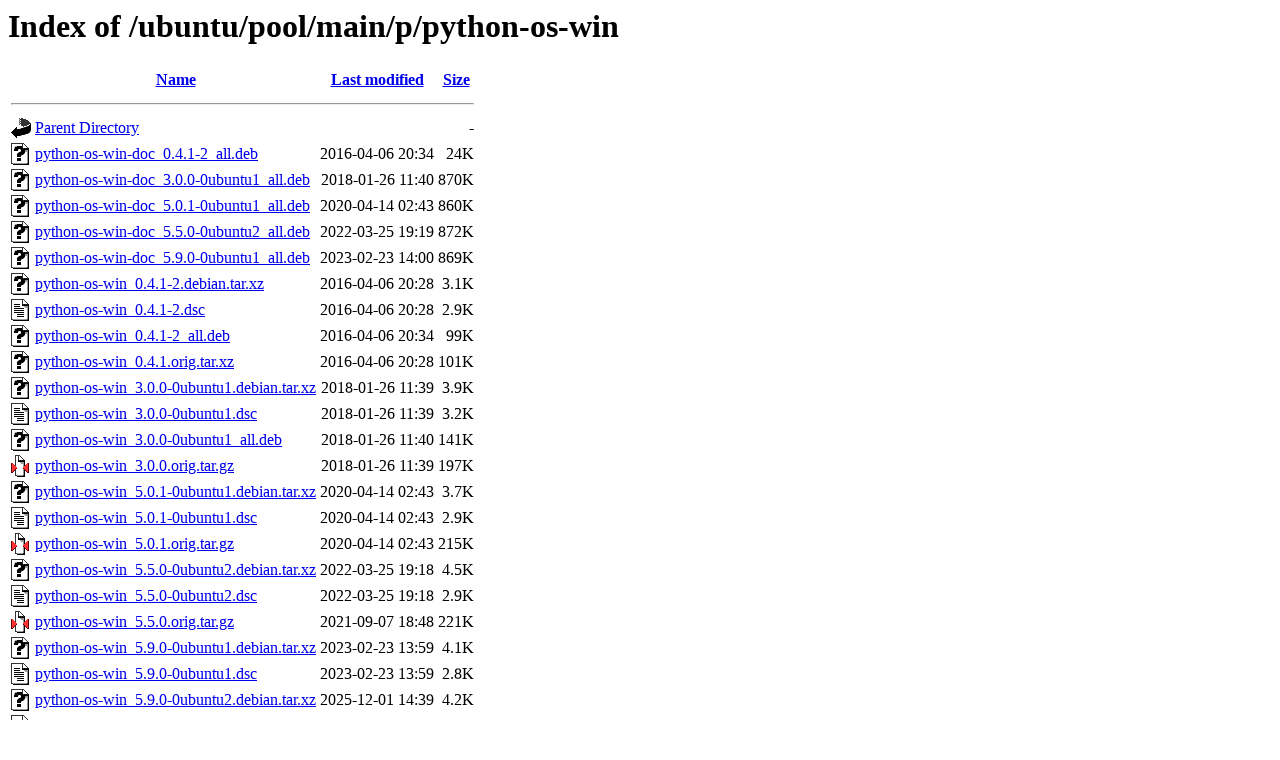

--- FILE ---
content_type: text/html;charset=UTF-8
request_url: http://archive.ubuntu.com/ubuntu/pool/main/p/python-os-win/
body_size: 959
content:
<!DOCTYPE HTML PUBLIC "-//W3C//DTD HTML 3.2 Final//EN">
<html>
 <head>
  <title>Index of /ubuntu/pool/main/p/python-os-win</title>
 </head>
 <body>
<h1>Index of /ubuntu/pool/main/p/python-os-win</h1>
  <table>
   <tr><th valign="top"><img src="/icons/blank.gif" alt="[ICO]"></th><th><a href="?C=N;O=D">Name</a></th><th><a href="?C=M;O=A">Last modified</a></th><th><a href="?C=S;O=A">Size</a></th></tr>
   <tr><th colspan="4"><hr></th></tr>
<tr><td valign="top"><img src="/icons/back.gif" alt="[PARENTDIR]"></td><td><a href="/ubuntu/pool/main/p/">Parent Directory</a></td><td>&nbsp;</td><td align="right">  - </td></tr>
<tr><td valign="top"><img src="/icons/unknown.gif" alt="[   ]"></td><td><a href="python-os-win-doc_0.4.1-2_all.deb">python-os-win-doc_0.4.1-2_all.deb</a></td><td align="right">2016-04-06 20:34  </td><td align="right"> 24K</td></tr>
<tr><td valign="top"><img src="/icons/unknown.gif" alt="[   ]"></td><td><a href="python-os-win-doc_3.0.0-0ubuntu1_all.deb">python-os-win-doc_3.0.0-0ubuntu1_all.deb</a></td><td align="right">2018-01-26 11:40  </td><td align="right">870K</td></tr>
<tr><td valign="top"><img src="/icons/unknown.gif" alt="[   ]"></td><td><a href="python-os-win-doc_5.0.1-0ubuntu1_all.deb">python-os-win-doc_5.0.1-0ubuntu1_all.deb</a></td><td align="right">2020-04-14 02:43  </td><td align="right">860K</td></tr>
<tr><td valign="top"><img src="/icons/unknown.gif" alt="[   ]"></td><td><a href="python-os-win-doc_5.5.0-0ubuntu2_all.deb">python-os-win-doc_5.5.0-0ubuntu2_all.deb</a></td><td align="right">2022-03-25 19:19  </td><td align="right">872K</td></tr>
<tr><td valign="top"><img src="/icons/unknown.gif" alt="[   ]"></td><td><a href="python-os-win-doc_5.9.0-0ubuntu1_all.deb">python-os-win-doc_5.9.0-0ubuntu1_all.deb</a></td><td align="right">2023-02-23 14:00  </td><td align="right">869K</td></tr>
<tr><td valign="top"><img src="/icons/unknown.gif" alt="[   ]"></td><td><a href="python-os-win_0.4.1-2.debian.tar.xz">python-os-win_0.4.1-2.debian.tar.xz</a></td><td align="right">2016-04-06 20:28  </td><td align="right">3.1K</td></tr>
<tr><td valign="top"><img src="/icons/text.gif" alt="[TXT]"></td><td><a href="python-os-win_0.4.1-2.dsc">python-os-win_0.4.1-2.dsc</a></td><td align="right">2016-04-06 20:28  </td><td align="right">2.9K</td></tr>
<tr><td valign="top"><img src="/icons/unknown.gif" alt="[   ]"></td><td><a href="python-os-win_0.4.1-2_all.deb">python-os-win_0.4.1-2_all.deb</a></td><td align="right">2016-04-06 20:34  </td><td align="right"> 99K</td></tr>
<tr><td valign="top"><img src="/icons/unknown.gif" alt="[   ]"></td><td><a href="python-os-win_0.4.1.orig.tar.xz">python-os-win_0.4.1.orig.tar.xz</a></td><td align="right">2016-04-06 20:28  </td><td align="right">101K</td></tr>
<tr><td valign="top"><img src="/icons/unknown.gif" alt="[   ]"></td><td><a href="python-os-win_3.0.0-0ubuntu1.debian.tar.xz">python-os-win_3.0.0-0ubuntu1.debian.tar.xz</a></td><td align="right">2018-01-26 11:39  </td><td align="right">3.9K</td></tr>
<tr><td valign="top"><img src="/icons/text.gif" alt="[TXT]"></td><td><a href="python-os-win_3.0.0-0ubuntu1.dsc">python-os-win_3.0.0-0ubuntu1.dsc</a></td><td align="right">2018-01-26 11:39  </td><td align="right">3.2K</td></tr>
<tr><td valign="top"><img src="/icons/unknown.gif" alt="[   ]"></td><td><a href="python-os-win_3.0.0-0ubuntu1_all.deb">python-os-win_3.0.0-0ubuntu1_all.deb</a></td><td align="right">2018-01-26 11:40  </td><td align="right">141K</td></tr>
<tr><td valign="top"><img src="/icons/compressed.gif" alt="[   ]"></td><td><a href="python-os-win_3.0.0.orig.tar.gz">python-os-win_3.0.0.orig.tar.gz</a></td><td align="right">2018-01-26 11:39  </td><td align="right">197K</td></tr>
<tr><td valign="top"><img src="/icons/unknown.gif" alt="[   ]"></td><td><a href="python-os-win_5.0.1-0ubuntu1.debian.tar.xz">python-os-win_5.0.1-0ubuntu1.debian.tar.xz</a></td><td align="right">2020-04-14 02:43  </td><td align="right">3.7K</td></tr>
<tr><td valign="top"><img src="/icons/text.gif" alt="[TXT]"></td><td><a href="python-os-win_5.0.1-0ubuntu1.dsc">python-os-win_5.0.1-0ubuntu1.dsc</a></td><td align="right">2020-04-14 02:43  </td><td align="right">2.9K</td></tr>
<tr><td valign="top"><img src="/icons/compressed.gif" alt="[   ]"></td><td><a href="python-os-win_5.0.1.orig.tar.gz">python-os-win_5.0.1.orig.tar.gz</a></td><td align="right">2020-04-14 02:43  </td><td align="right">215K</td></tr>
<tr><td valign="top"><img src="/icons/unknown.gif" alt="[   ]"></td><td><a href="python-os-win_5.5.0-0ubuntu2.debian.tar.xz">python-os-win_5.5.0-0ubuntu2.debian.tar.xz</a></td><td align="right">2022-03-25 19:18  </td><td align="right">4.5K</td></tr>
<tr><td valign="top"><img src="/icons/text.gif" alt="[TXT]"></td><td><a href="python-os-win_5.5.0-0ubuntu2.dsc">python-os-win_5.5.0-0ubuntu2.dsc</a></td><td align="right">2022-03-25 19:18  </td><td align="right">2.9K</td></tr>
<tr><td valign="top"><img src="/icons/compressed.gif" alt="[   ]"></td><td><a href="python-os-win_5.5.0.orig.tar.gz">python-os-win_5.5.0.orig.tar.gz</a></td><td align="right">2021-09-07 18:48  </td><td align="right">221K</td></tr>
<tr><td valign="top"><img src="/icons/unknown.gif" alt="[   ]"></td><td><a href="python-os-win_5.9.0-0ubuntu1.debian.tar.xz">python-os-win_5.9.0-0ubuntu1.debian.tar.xz</a></td><td align="right">2023-02-23 13:59  </td><td align="right">4.1K</td></tr>
<tr><td valign="top"><img src="/icons/text.gif" alt="[TXT]"></td><td><a href="python-os-win_5.9.0-0ubuntu1.dsc">python-os-win_5.9.0-0ubuntu1.dsc</a></td><td align="right">2023-02-23 13:59  </td><td align="right">2.8K</td></tr>
<tr><td valign="top"><img src="/icons/unknown.gif" alt="[   ]"></td><td><a href="python-os-win_5.9.0-0ubuntu2.debian.tar.xz">python-os-win_5.9.0-0ubuntu2.debian.tar.xz</a></td><td align="right">2025-12-01 14:39  </td><td align="right">4.2K</td></tr>
<tr><td valign="top"><img src="/icons/text.gif" alt="[TXT]"></td><td><a href="python-os-win_5.9.0-0ubuntu2.dsc">python-os-win_5.9.0-0ubuntu2.dsc</a></td><td align="right">2025-12-01 14:39  </td><td align="right">2.8K</td></tr>
<tr><td valign="top"><img src="/icons/compressed.gif" alt="[   ]"></td><td><a href="python-os-win_5.9.0.orig.tar.gz">python-os-win_5.9.0.orig.tar.gz</a></td><td align="right">2023-02-23 13:59  </td><td align="right">221K</td></tr>
<tr><td valign="top"><img src="/icons/unknown.gif" alt="[   ]"></td><td><a href="python3-os-win_5.0.1-0ubuntu1_all.deb">python3-os-win_5.0.1-0ubuntu1_all.deb</a></td><td align="right">2020-04-14 02:43  </td><td align="right">153K</td></tr>
<tr><td valign="top"><img src="/icons/unknown.gif" alt="[   ]"></td><td><a href="python3-os-win_5.5.0-0ubuntu2_all.deb">python3-os-win_5.5.0-0ubuntu2_all.deb</a></td><td align="right">2022-03-25 19:19  </td><td align="right">155K</td></tr>
<tr><td valign="top"><img src="/icons/unknown.gif" alt="[   ]"></td><td><a href="python3-os-win_5.9.0-0ubuntu1_all.deb">python3-os-win_5.9.0-0ubuntu1_all.deb</a></td><td align="right">2023-02-23 14:00  </td><td align="right">156K</td></tr>
   <tr><th colspan="4"><hr></th></tr>
</table>
<address>Apache/2.4.52 (Ubuntu) Server at archive.ubuntu.com Port 80</address>
</body></html>
